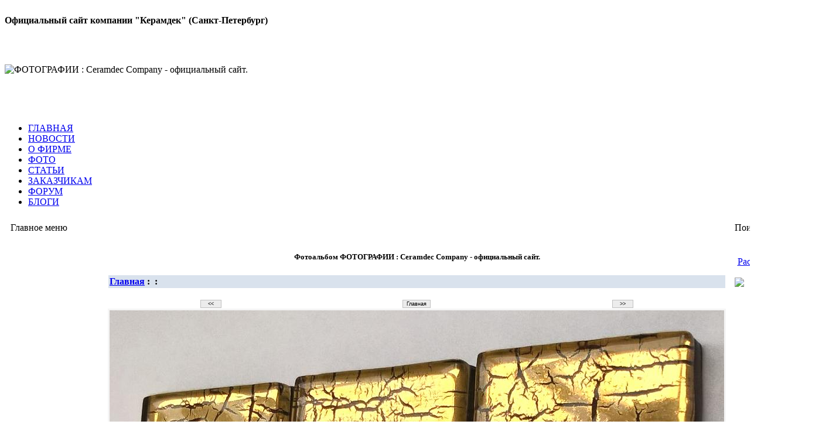

--- FILE ---
content_type: text/html; charset=Windows-1251
request_url: http://ceramdec.com/modules/galleri/viewcat.php?id=71&cid=6&min=&orderby=date%20DESC&show=
body_size: 5072
content:
<?xml version="1.0" encoding="Windows-1251"?>
<!DOCTYPE html PUBLIC "-//W3C//DTD XHTML 1.0 Transitional//EN" "http://www.w3.org/TR/xhtml1/DTD/xhtml1-transitional.dtd">
<html xmlns="http://www.w3.org/1999/xhtml" xml:lang="ru" lang="ru">
<head>
<title>ФОТОГРАФИИ : Ceramdec Company - официальный сайт.</title>
<meta http-equiv="content-type" content="text/html; charset=Windows-1251" />
<meta http-equiv="content-language" content="ru" />
<meta name="rating" content="general" />
<meta name="robots" content="index, follow" />
<meta name="generator" content="RUNCMS 2.2.2" />
<meta name="keywords" content="смальта, мозаика, стеклянная смальта,фарфор,porcelain,Футбольные клубы,символика,Зенит, деколь, декорирование фарфора,принтер керамический,декорирование стекла,кружки,тарелки,сувенирная продукция,обжиг,керамика,плитка,кафель,панно,сублимация" />
<meta name="description" content="Изготовление стеклянной смальты с золотом и платиной, деколей для декорирования стекла, фарфора, керамики. Бизнес-сувениры с логотипами заказчика.Фарфоровое производство. Сублимация, персонализированные сувениры. Керамический принтер." />
<meta name="author" content="Ceramdec Co. Ltd." />
<meta name="copyright" content="© 2010 www.ceramdec.com" />
<meta name="viewport" content="width=device-width, initial-scale=1.0, maximum-scale=1.0, user-scalable=1" />
<link rel="shortcut icon" href="../../favicon.ico" />
<script type='text/javascript'>
<!--
function rcxGetElementById(id) {
if (document.getElementById(id)) {
	return document.getElementById(id);
	} else if (document.all[id]) {
		return document.all[id];
		} else if (document.layers && document.layers[id]) {
			return (document.layers[id]);
			} else {
				return false;
			}
}
function toggle_visibility(id, flag)  {
if (rcxGetElementById(id)) {
	rcxGetElementById(id).style.visibility = (flag) ? 'visible' : 'hidden';
	}
}
function showImgSelected(imgId, selectId, imgDir) {
imgDom     = rcxGetElementById(imgId);
selectDom  = rcxGetElementById(selectId);
imgDom.src = "http://ceramdec.com/"+ imgDir + "/" + selectDom.options[selectDom.selectedIndex].value;
}
function justReturn() {
	return;
}
function openWithSelfMain(url,name,width,height) {
var options = "width=" + width + ",height=" + height + "toolbar=no,location=no,directories=no,status=no,menubar=no,scrollbars=yes,resizable=yes,copyhistory=no";
new_window = window.open(url, name, options);
window.self.name = "main";
new_window.moveTo(((screen.availWidth/2)-(width/2)),((screen.availHeight/2)-(height/2)))
new_window.focus();
}
function setElementColor(id, color) {
	rcxGetElementById(id).style.color = "#" + color;
}
function setElementFont(id, font) {
	rcxGetElementById(id).style.fontFamily = font;
}
function setElementSize(id, size) {
	rcxGetElementById(id).style.fontSize = size;
}
function changeDisplay(id) {
var elestyle = rcxGetElementById(id).style;
if (elestyle.display == "") {
	elestyle.display = "none";
	} else {
		elestyle.display = "block";
	}
}
function toggleDisplay(id) {
var elestyle = rcxGetElementById(id).style;
if (elestyle.display == "block" || elestyle.display == "") {
	elestyle.display = 'none';
	} else {
		elestyle.display = "block";
	}
}
function setVisible(id) {
	rcxGetElementById(id).style.visibility = "visible";
}
function setHidden(id) {
	rcxGetElementById(id).style.visibility = "hidden";
}
function makeBold(id) {
var eleStyle = rcxGetElementById(id).style;
if (eleStyle.fontWeight != "bold") {
	eleStyle.fontWeight = "bold";
	} else {
		eleStyle.fontWeight = "normal";
	}
}
function makeItalic(id) {
var eleStyle = rcxGetElementById(id).style;
if (eleStyle.fontStyle != "italic") {
	eleStyle.fontStyle = "italic";
	} else {
		eleStyle.fontStyle = "normal";
	}
}
function makeUnderline(id) {
var eleStyle = rcxGetElementById(id).style;
if (eleStyle.textDecoration != "underline") {
	eleStyle.textDecoration = "underline";
	} else {
		eleStyle.textDecoration = "none";
	}
}
function appendSelectOption(selectMenuId, optionName, optionValue) {
var selectMenu = rcxGetElementById(selectMenuId);
var newoption  = new Option(optionName, optionValue);
selectMenu.options[selectMenu.length] = newoption;
selectMenu.options[selectMenu.length].selected = true;
}
function disableElement(target) {
var targetDom = rcxGetElementById(target);
if (targetDom.disabled != true) {
	targetDom.disabled = true;
	} else {
		targetDom.disabled = false;
	}
}
function rcxCheckAll(formname, switchid) {
var ele = document.forms[formname].elements;
var switch_cbox = rcxGetElementById(switchid);
for (var i=0; i<ele.length; i++) {
	var e = ele[i];
	if ( (e.name != switch_cbox.name) && (e.type == 'checkbox') ) {
		e.checked = switch_cbox.checked;
	}
}
}
function setRequired(arguments) {
var size = setRequired.arguments.length;
for (i=0; i<size; i++) {
	var id    = setRequired.arguments[i];
	var field = rcxGetElementById(id);
	if (field.value == "") {
		alert("Заполните поля тема и сообщение." + setRequired.arguments[i]);
		field.focus();
		return false;
	}
}
}
//-->
</script>
<link href="http://ceramdec.com/include/style.css" rel="stylesheet" type="text/css" />

  <style type='text/css' media='all'>
  <!-- @import url(http://ceramdec.com/themes/runcms2/style/style.css); -->
  </style></head><body>
<div align="center">
<table width="100%"  border="0" cellspacing="0" cellpadding="0" class="body">
<tr><td><table width="100%"  border="0" cellpadding="0" cellspacing="0" class="global">
<tr><td class="ryt"><table width="100%" border="0" align="center" cellpadding="0" cellspacing="0">
<tr><td>
<table border="0" cellpadding="0" cellspacing="0" width="1200px">
<tr >
<td  id ="divers"><br /><b>Официальный сайт компании "Керамдек" (Санкт-Петербург)</b>
</td>
</tr>
  <tr>
   <td width="1200px" height="150px">
	<img src="http://ceramdec.com/themes/runcms2/images/top.jpg" width="1210px" height="150px" border="0" id="logo" alt="ФОТОГРАФИИ : Ceramdec Company - официальный сайт." align="center" /></td>
   </tr>
<tr>
   <td colspan="2">
<div id="divers">
<ul  id="topmenu">
		<li><a href="http://ceramdec.com/#"> ГЛАВНАЯ </a></li>
		<li><a href="http://ceramdec.com/modules/news/"> НОВОСТИ </a></li>
        <li><a href="http://ceramdec.com/modules/contact/"> О ФИРМЕ </a></li>
		<li><a href="http://ceramdec.com/modules/galleri/"> ФОТО </a></li>
		<li><a href="http://ceramdec.com/modules/proicontra/"> СТАТЬИ </a></li>
	    <li><a href="http://ceramdec.com/modules/pages/"> ЗАКАЗЧИКАМ </a></li>
	    <li><a href="http://ceramdec.com/modules/forum/"> ФОРУМ </a></li>
	    <li><a href="http://ceramdec.com/modules/blogs/"> БЛОГИ </a></li>

		   </ul>
</td></tr>
</table>
<table width="100%" border="0" align="center" cellpadding="3" cellspacing="0">
<tr><td height="61" align="left" valign="top" class="sidebar1"><div id="leftblocks">
<table width="165" cellspacing="2" cellpadding="5">
	<tr>
		<td width="165" class="sidboxy">Главное меню</td>
	</tr>
	<tr>
		<td class="sideboxcontent"><script type="text/javascript" language="JavaScript"><!--
 var mainmenu = [['','Домой','http://ceramdec.com/','','Домой'], ['','СТАТЬИ','http://ceramdec.com/modules/proicontra/','','СТАТЬИ'], ['','ФОТОГРАФИИ','http://ceramdec.com/modules/galleri/','','ФОТОГРАФИИ'], ['','ЗАКАЗЧИКАМ','http://ceramdec.com/modules/pages/','','ЗАКАЗЧИКАМ'], ['','ВОПРОС-ОТВЕТ','http://ceramdec.com/modules/faq/','','ВОПРОС-ОТВЕТ'], ['','Каталог ссылок','http://ceramdec.com/modules/links/','','Каталог ссылок', ['<img src="http://ceramdec.com/images/menu/pointer.gif" alt="" />','Добавить ссылку','http://ceramdec.com/modules/links/submit.php','','Добавить ссылку'], ['<img src="http://ceramdec.com/images/menu/pointer.gif" alt="" />','Популярные','http://ceramdec.com/modules/links/topten.php?hit=1','','Популярные'], ['<img src="http://ceramdec.com/images/menu/pointer.gif" alt="" />','Рейтинг','http://ceramdec.com/modules/links/topten.php?rate=1','','Рейтинг']]];
--></script><script type="text/javascript" language="JavaScript" src="http://ceramdec.com/class/jsmenu/menu.js"></script><script type="text/javascript" language="JavaScript"><!--
 var mainmenu_theme = {
mainFolderRight: '&nbsp;',
mainItemLeft: '&nbsp;',
mainItemRight: '&nbsp;',
folderLeft: '',
folderRight: '',
itemLeft: '',
itemRight: '',
mainSpacing: 0,
subSpacing: 0,
delay: 500};
var mainmenu_themeHSplit = [_cmNoAction, '<td class="jsmenu_MenuItemLeft"><\/td><td colspan="2"><div class="jsmenu_MenuSplit"><\/div><\/td>'];
var mainmenu_themeMainHSplit = [_cmNoAction, '<td class="jsmenu_MainItemLeft"><\/td><td colspan="2"><div class="jsmenu_MenuSplit"><\/div><\/td>'];
var mainmenu_themeMainVSplit = [_cmNoAction, '|'];

--></script><div id="mainmenu"></div><script type="text/javascript" language="JavaScript"><!--
cmDraw ('mainmenu', mainmenu, 'vbr', mainmenu_theme, 'jsmenu_');
--></script></td>
	</tr>
</table>
<br />
<table width="165" cellspacing="2" cellpadding="5">
	<tr>
		<td width="165" class="sidboxy"></td>
	</tr>
	<tr>
		<td class="sideboxcontent"><noindex>

<!--LiveInternet counter--><script type="text/javascript"><!--
document.write("<a rel='nofollow' href='http://www.liveinternet.ru/click' "+
"target=_blank><img src='//counter.yadro.ru/hit?t28.6;r"+
escape(document.referrer)+((typeof(screen)=="undefined")?"":
";s"+screen.width+"*"+screen.height+"*"+(screen.colorDepth?
screen.colorDepth:screen.pixelDepth))+";u"+escape(document.URL)+
";"+Math.random()+
"' alt='' title='LiveInternet: показано количество просмотров и"+
" посетителей' "+
"border='0' width='88' height='120'><\/a>")
//--></script><!--/LiveInternet-->

</noindex></td>
	</tr>
</table>
<br />
</div></td>
<td width="100%" align="center" valign="top" class="central">




<!-- START MODULE SPAN CSS -->
<div id="galleri_dom" class="galleri_css">
<!-- START MODULE SPAN CSS -->

<style type='text/css'>
        .textarea, .text, .button, .file {background: #ECECEC top; border: 1px solid #C0C0C0; font-family: Verdana, Tahoma, Arial; font-size: xx-small;}
		</style>            <script type='text/javascript'>
<!--

function openImgPopup(url,name,width,height) {
var options = "width=" + width + ",height=" + height + "toolbar=no,location=no,directories=no,status=no,menubar=no,scrollbars=no,resizable=yes,copyhistory=no";

new_window = window.open(url, name, options);
window.self.name = "imgpop";
new_window.moveTo(((screen.availWidth/2)-(width/2)),((screen.availHeight/2)-(height/2)))
new_window.focus();
}

//-->
</script>

<table width="100%" border="0" cellspacing="1" cellpadding="0"><tr>
<td valign="top">
<table width="100%" border="0" cellspacing="1" cellpadding="0"><tr class="bg1">
<td valign="top">
<p><br><div align='center'><h5>Фотоальбом ФОТОГРАФИИ : Ceramdec Company - официальный сайт.</h5></div></p><table width='100%' cellspacing='0' cellpadding='0' border='0'><tr><td align='center'><table width='100%' cellspacing='1' cellpadding='2' border='0' class='bg3'><tr><td align='left' bgcolor='#D9E2ED'><b><a href='index.php'>Главная</a>&nbsp;:&nbsp;<a href='viewcat.php?&cid=6'></a>&nbsp;:&nbsp;</b></td></tr></table><br><form method=post action=index.php><table width='100%' border='0' cellspacing='0'><tr><td align='center' width='33%'><input type='button' class='button' value='  <<  ' onClick="location='viewcat.php?id=70&cid=6&min=&orderby=dateD&show=12'"></td><td align='center' width='33%'><input type='button' class='button' value='Главная' onClick="location='viewcat.php?cid=6&min=&orderby=dateD&show=12'"></td><td align='center' width='33%'><input type='button' class='button' value='  >>  ' onClick="location='viewcat.php?id=72&cid=6&min=&orderby=dateD&show=12'"></td></table></form><center><table border='0' cellspacing='0' cellpadding='0' bordercolor='#993300' bgcolor='#6699FF'><tr><td><table border='0' cellspacing='0' cellpadding='3' bordercolor='#FFFFFF' bgcolor='#F5F5F5'><tr><td><table border='0' cellspacing='0' cellpadding='0'><tr><td><img src='http://ceramdec.com/modules/galleri/galerie/cracelur.jpg' border='0' width='1049' height='968' alt=''></td></tr></table></td></tr></table></td></tr></table></center><br><table width='80%' border='0' cellspacing='0' cellpadding='2' align='center' class='bg2'><tr><td bgcolor='#D9E2ED' align='center'><a href='rateimg.php?id=71&image=./img_Dat->galerie/cracelur.jpg&cid=6&min=&orderby=dateD&show=12'>Оцените это изображение?</a></td></tr></table><br><table width='80%' border='0' cellspacing='0' cellpadding='0' align='center'><tr><td><table width='100%' border='0' cellspacing='1' cellpadding='2' align='center' bgcolor='#D9E2ED'><tr><td width='35%' align='right'><b>Размер:</b></td><td>1049 x 968</td></tr><tr><td align='right'><b>Название :</b></td><td></td></tr><tr><td align='right'><b>Альбом:</b></td><td></td></tr><tr><td align='right'><b>Для печати:</b></td><td><a href="javascript:openWithSelfMain('show-pop.php?id=http://ceramdec.com/modules/galleri/galerie/cracelur.jpg&img=cracelur.jpg','popup','1069','973')"><img src='images/print.gif' border='0' alt='Для печати'></a></td></tr><tr><td align='right'><b>просмотров:</b></td><td>3873</td></tr><tr><td align='right'><b>оценка:</b></td><td>0.00&nbsp;&nbsp;( 0 голосов )</td></tr></table></td></tr></table>
<form method='get' action='/modules/galleri/viewcat.php'>
<table width='100%' border='0' cellspacing='1' cellpadding='2'><tr>
<td class='bg1' align='center'><select class='select' name='mode'><option value='0'>Нет комментариев</option><option value='flat' selected='selected'>В виде ленты</option><option value='thread'>В виде дерева</option></select> <select class='select' name='order'><option value='0' selected='selected'>Старые первыми</option><option value='1'>Новые первыми</option></select><input type='hidden' name='item_id' value='71' /> <input type='submit' class='button' value='Обновить' />&nbsp;<input type='button' class='button' onclick='location="newcomment.php?item_id=71&amp;order=0&amp;mode=flat"' value='Добавить комментарий' /></td></tr></table></form></td></tr></table></td></tr></table></td></tr></table>
<br><br><br></div>

			</td>
			<td valign="top" class="sidebar2"><table width="165" cellspacing="2" cellpadding="5">
	<tr>
		<td width="165" class="sidboxy">Поиск</td>
	</tr>
	<tr>
		<td class="sideboxcontent"><div align='center'><form action='http://ceramdec.com/search.php' method='post'><input type='text' class='text' name='query' size='14' /><input type='hidden' name='action' value='results' /><br /><input type='submit' class='button' value='Поиск' /></form><a href='http://ceramdec.com/search.php'>Расширенный поиск</a></div><center><noindex><br>

<a rel="nofollow" href="http://www.majordomo.ru/?BMO693401">
  <img src="http://ceramdec.com/images/FORSITE/mjbanner.gif"
   alt="Majordomo.ru banner" />
</a>
</noindex>
</center></td>
	</tr>
</table>
<br />
			</td>
		</tr>
		<tr>
			<td  height="100%" colspan="3" class="footer" style="border-right:1px solid #ffffff;border-left:1px solid #ffffff;">Защищено законом об авторском праве и смежных правах РФ © 2011  Перепечатка и использование материалов сайта разрешено только с согласия владельца сайта. <br><br /><a href='http://www.torcida.ru/' target='_blank' title='При поддержке ИМ Торсида.ру  2006 - 2025 '><img src='http://ceramdec.com/images/rcxversion.gif' alt='При поддержке ИМ Торсида.ру 2006-2025гг.' /></a><br /><br /><tr></td>
			</td></tr>
			</table></td></tr></table></td></tr></table></td></tr></table></div></body></html>